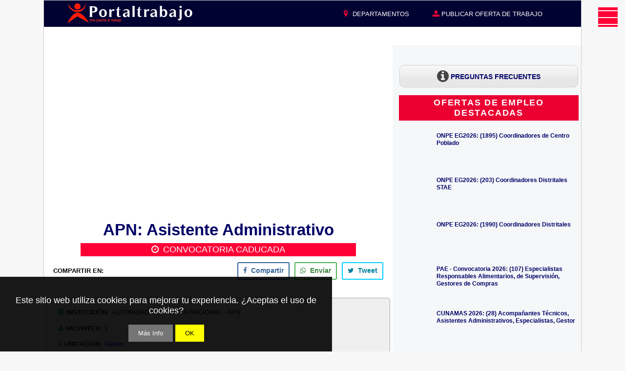

--- FILE ---
content_type: text/html; charset=utf-8
request_url: https://www.google.com/recaptcha/api2/aframe
body_size: 251
content:
<!DOCTYPE HTML><html><head><meta http-equiv="content-type" content="text/html; charset=UTF-8"></head><body><script nonce="iZ6XOz3qvl-_Eh2HLC2GBQ">/** Anti-fraud and anti-abuse applications only. See google.com/recaptcha */ try{var clients={'sodar':'https://pagead2.googlesyndication.com/pagead/sodar?'};window.addEventListener("message",function(a){try{if(a.source===window.parent){var b=JSON.parse(a.data);var c=clients[b['id']];if(c){var d=document.createElement('img');d.src=c+b['params']+'&rc='+(localStorage.getItem("rc::a")?sessionStorage.getItem("rc::b"):"");window.document.body.appendChild(d);sessionStorage.setItem("rc::e",parseInt(sessionStorage.getItem("rc::e")||0)+1);localStorage.setItem("rc::h",'1769318004082');}}}catch(b){}});window.parent.postMessage("_grecaptcha_ready", "*");}catch(b){}</script></body></html>